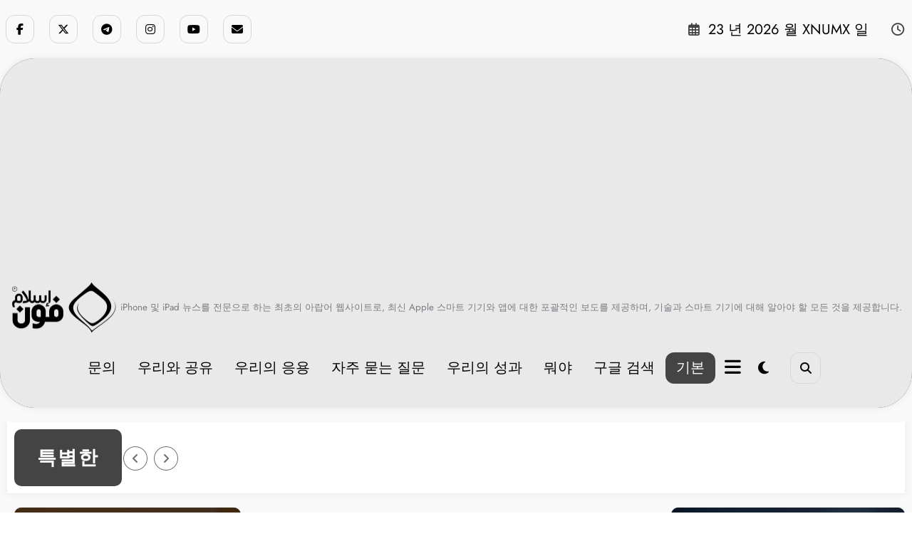

--- FILE ---
content_type: text/html; charset=utf-8
request_url: https://www.google.com/recaptcha/api2/aframe
body_size: 268
content:
<!DOCTYPE HTML><html><head><meta http-equiv="content-type" content="text/html; charset=UTF-8"></head><body><script nonce="P0QG9IGuVeM9VZcaKanoNA">/** Anti-fraud and anti-abuse applications only. See google.com/recaptcha */ try{var clients={'sodar':'https://pagead2.googlesyndication.com/pagead/sodar?'};window.addEventListener("message",function(a){try{if(a.source===window.parent){var b=JSON.parse(a.data);var c=clients[b['id']];if(c){var d=document.createElement('img');d.src=c+b['params']+'&rc='+(localStorage.getItem("rc::a")?sessionStorage.getItem("rc::b"):"");window.document.body.appendChild(d);sessionStorage.setItem("rc::e",parseInt(sessionStorage.getItem("rc::e")||0)+1);localStorage.setItem("rc::h",'1769266290345');}}}catch(b){}});window.parent.postMessage("_grecaptcha_ready", "*");}catch(b){}</script></body></html>